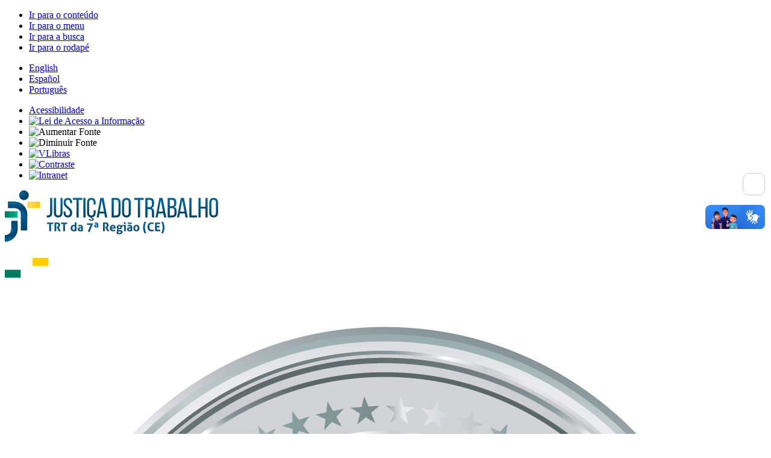

--- FILE ---
content_type: text/html; charset=utf-8
request_url: https://www.trt7.jus.br/index.php?option=com_content&view=article&id=3603:quadro-mensal-de-juizes-por-vara&catid=60&Itemid=950
body_size: 70770
content:
<!DOCTYPE html>
<html lang="pt-br" dir="ltr">

<head>
    
    <!-- Google tag (gtag.js) -->
    <script async src="https://www.googletagmanager.com/gtag/js?id=G-SXEZ3VXWP8"></script>
    <script>
        window.dataLayer = window.dataLayer || [];

        function gtag() {
            dataLayer.push(arguments);
        }
        gtag('js', new Date());

        gtag('config', 'G-SXEZ3VXWP8');
    </script>

    <!-- PSIU - Pesquisa de Satisfação e Interesse dos Usuários -->
    <!-- <script id="psiu-feedback"
        src="https://psiu.jt.jus.br/assets/js/psiu-feedback.js"
		data-produto="cc9b2c7a-e20c-440c-b220-770d9a310bb8"
        data-assets="https%3A%2F%2Fpsiu.jt.jus.br%2Fassets"
		data-api="https%3A%2F%2Fpsiu-backend.jt.jus.br%2Fapi">
    </script> -->

    <meta charset="utf-8">
	<meta name="author" content="Thiago Guilherme da Silva">
	<meta name="viewport" content="width=device-width, initial-scale=1.0">
	<meta name="generator" content="Joomla! - Open Source Content Management">
	<title>Quadro mensal de juízes por vara</title>
	<link href="/media/templates/site/jt_padrao/images/favicon.ico" rel="icon" type="image/x-icon">
	<link href="/favicon.ico" rel="icon" type="image/vnd.microsoft.icon">

    <link href="/media/templates/site/jt_padrao/css/template.min.css?5d177c4d0010a1d9edfa0918c6b7c5c5" rel="stylesheet" />
	<link href="/media/templates/site/jt_padrao/css/user.css?5d177c4d0010a1d9edfa0918c6b7c5c5" rel="stylesheet" />
	<link href="/media/templates/site/jt_padrao/css/jcarousel.basic.css?5d177c4d0010a1d9edfa0918c6b7c5c5" rel="stylesheet" />
	<link href="/media/templates/site/jt_padrao/css/font-awesome6/css/brands.min.css?5d177c4d0010a1d9edfa0918c6b7c5c5" rel="stylesheet" />
	<link href="/media/templates/site/jt_padrao/css/font-awesome6/css/solid.min.css?5d177c4d0010a1d9edfa0918c6b7c5c5" rel="stylesheet" />
	<link href="/media/templates/site/jt_padrao/css/font-awesome6/css/v5-font-face.min.css?5d177c4d0010a1d9edfa0918c6b7c5c5" rel="stylesheet" />
	<link href="/media/templates/site/jt_padrao/css/captionjs.css?5d177c4d0010a1d9edfa0918c6b7c5c5" rel="stylesheet" />
	<link href="/media/templates/site/jt_padrao/css/fancybox/jquery.fancybox.css?v=2.1.5" rel="stylesheet" />
	<link href="/media/templates/site/jt_padrao/css/fancybox/helpers/jquery.fancybox-buttons.css?v=1.0.5" rel="stylesheet" />
	<link href="/media/templates/site/jt_padrao/css/fancybox/helpers/jquery.fancybox-thumbs.css?v=1.0.7" rel="stylesheet" />
	<link href="/media/vendor/joomla-custom-elements/css/joomla-alert.min.css?0.2.0" rel="stylesheet" />
	<link href="/index.php?option=com_ajax&amp;plugin=arktypography&amp;format=json" rel="stylesheet" />
	<link href="https://www.trt7.jus.br/media/editors/arkeditor/css/squeezebox.css" rel="stylesheet" />
	<link href="https://www.trt7.jus.br/modules/mod_ebstickycookienotice/tmpl/assets/css/cookie.css?v=323756832" rel="stylesheet" />
	<link href="https://www.trt7.jus.br/modules/mod_ebstickycookienotice/tmpl/assets/css/responsive.css?v=2061784193" rel="stylesheet" />

    <script src="/media/vendor/jquery/js/jquery.min.js?3.7.1"></script>
	<script src="/media/legacy/js/jquery-noconflict.min.js?647005fc12b79b3ca2bb30c059899d5994e3e34d"></script>
	<script src="/media/templates/site/jt_padrao/js/respond.min.js?5d177c4d0010a1d9edfa0918c6b7c5c5"></script>
	<script src="/media/templates/site/jt_padrao/js/jquery-ui.js?5d177c4d0010a1d9edfa0918c6b7c5c5"></script>
	<script src="/media/templates/site/jt_padrao/js/jquery.mousewheel-3.0.6.pack.js?5d177c4d0010a1d9edfa0918c6b7c5c5"></script>
	<script src="/media/templates/site/jt_padrao/js/fancybox/jquery.fancybox.js?v=2.1.5"></script>
	<script src="/media/templates/site/jt_padrao/js/fancybox/helpers/jquery.fancybox-buttons.js?v=1.0.5"></script>
	<script src="/media/templates/site/jt_padrao/js/fancybox/helpers/jquery.fancybox-thumbs.js?v=1.0.7"></script>
	<script src="/media/templates/site/jt_padrao/js/fancybox/helpers/jquery.fancybox-media.js?v=1.0.6"></script>
	<script src="/media/templates/site/jt_padrao/js/jquery.jfontsize-1.0.min.js?5d177c4d0010a1d9edfa0918c6b7c5c5"></script>
	<script src="/media/templates/site/jt_padrao/js/jquery.blockUI.js?5d177c4d0010a1d9edfa0918c6b7c5c5"></script>
	<script src="/media/templates/site/jt_padrao/js/jquery.validate.min.js?5d177c4d0010a1d9edfa0918c6b7c5c5"></script>
	<script src="/media/templates/site/jt_padrao/js/additional-methods.min.js?5d177c4d0010a1d9edfa0918c6b7c5c5"></script>
	<script src="/media/templates/site/jt_padrao/js/localization/messages_pt_BR.min.js?5d177c4d0010a1d9edfa0918c6b7c5c5"></script>
	<script src="/media/templates/site/jt_padrao/js/localization/datepicker-pt-BR.js?5d177c4d0010a1d9edfa0918c6b7c5c5"></script>
	<script src="/media/templates/site/jt_padrao/js/modernizr.min.js?5d177c4d0010a1d9edfa0918c6b7c5c5"></script>
	<script src="/media/templates/site/jt_padrao/js/jquery.jcarousel.min.js?5d177c4d0010a1d9edfa0918c6b7c5c5"></script>
	<script src="/media/templates/site/jt_padrao/js/jquery.maskedinput.min.js?5d177c4d0010a1d9edfa0918c6b7c5c5"></script>
	<script src="/media/templates/site/jt_padrao/js/popover.js?5d177c4d0010a1d9edfa0918c6b7c5c5"></script>
	<script src="/media/templates/site/jt_padrao/js/jquery.autoheight.js?5d177c4d0010a1d9edfa0918c6b7c5c5"></script>
	<script src="/media/templates/site/jt_padrao/js/trtSlider.js?5d177c4d0010a1d9edfa0918c6b7c5c5"></script>
	<script src="/media/templates/site/jt_padrao/js/thumbs.js?5d177c4d0010a1d9edfa0918c6b7c5c5"></script>
	<script src="https://www.google.com/recaptcha/api.js?5d177c4d0010a1d9edfa0918c6b7c5c5"></script>
	<script type="application/json" class="joomla-script-options new">{"joomla.jtext":{"ERROR":"Erro","MESSAGE":"Mensagem","NOTICE":"Aviso","WARNING":"Aten\u00e7\u00e3o","JCLOSE":"Fechar","JOK":"OK","JOPEN":"Abrir"},"system.paths":{"root":"","rootFull":"https:\/\/www.trt7.jus.br\/","base":"","baseFull":"https:\/\/www.trt7.jus.br\/"},"csrf.token":"2b32c57ac447c121c687a68743eb75c4"}</script>
	<script src="/media/system/js/core.min.js?ee06c8994b37d13d4ad21c573bbffeeb9465c0e2"></script>
	<script src="/media/templates/site/jt_padrao/js/template.min.js?5d177c4d0010a1d9edfa0918c6b7c5c5" defer></script>
	<script src="/media/system/js/messages-es5.min.js?c29829fd2432533d05b15b771f86c6637708bd9d" nomodule defer></script>
	<script src="/media/system/js/messages.min.js?7f7aa28ac8e8d42145850e8b45b3bc82ff9a6411" type="module"></script>
	<script src="https://www.trt7.jus.br/media/editors/arkeditor/js/jquery.easing.min.js"></script>
	<script src="https://www.trt7.jus.br/media/editors/arkeditor/js/squeezebox.js"></script>
	<script src="https://www.trt7.jus.br/modules/mod_ebstickycookienotice/tmpl/assets/js/cookie_script.js?v=501316042"></script>
	<script type="application/ld+json">{"@context":"https:\/\/schema.org","@type":"BreadcrumbList","itemListElement":[{"@type":"ListItem","position":1,"item":{"@id":"https:\/\/www.trt7.jus.br\/index.php","name":"Início"}},{"@type":"ListItem","position":2,"item":{"@id":"https:\/\/www.trt7.jus.br\/index.php\/blog","name":"Site Institucional"}},{"@type":"ListItem","position":3,"item":{"@id":"https:\/\/www.trt7.jus.br\/index.php\/blog\/149-transparencias","name":"Transparência"}},{"@type":"ListItem","position":4,"item":{"@id":"https:\/\/www.trt7.jus.br\/index.php\/blog\/149-transparencias\/461-gestao-judiciaria","name":"Gestão Judiciária"}},{"@type":"ListItem","position":5,"item":{"name":"Quadro mensal de juízes por vara"}}]}</script>
	<script>

                 (() =>
				 {
					if(typeof jQuery == 'undefined')
						return;
                     jQuery(() =>
				     {
                          
						function resizeModel(event)
						{
							if(this.options.handler == 'iframe')
							{
								this.options.size = {x: Math.floor(document.documentElement.clientWidth*0.8), y: Math.floor(document.documentElement.clientHeight*0.7)};
								this.win.css({height: this.options.size.y,width: this.options.size.x});
								this.asset[0].height =  this.options.size.y;
								this.asset[0].width =  this.options.size.x;
								
							}
						};

						const resizeModalFn = resizeModel.bind(ARK.squeezeBox);
			
						ARK.squeezeBox.presets.onOpen = function()
						{
							if(Joomla.Modal)
								Joomla.Modal.setCurrent(this);
							
							this.win.addClass('shadow');
							
							if(this.options.handler == 'iframe')
							{		
								this.options.size = {x: Math.floor(document.documentElement.clientWidth*0.8), y: Math.floor(document.documentElement.clientHeight*0.7)};
								this.asset[0].height =  this.options.size.y;
								this.asset[0].width =  this.options.size.x;
								window.addEventListener('resize', resizeModalFn);
							} 
						};

						ARK.squeezeBox.presets.onClose = function()
						{
							if(Joomla.Modal)
								Joomla.Modal.setCurrent('');
							if(this.options.handler == 'iframe')
								window.removeEventListener('resize', resizeModalFn);
						};
                     }); 
                    })();</script>
	<script>(function()
				{
					if(typeof jQuery == 'undefined')
						return;
					
					jQuery(function($)
					{
						if($.fn.squeezeBox)
						{
							$( 'a.modal' ).squeezeBox({ parse: 'rel' });
				
							$( 'img.modal' ).each( function( i, el )
							{
								$(el).squeezeBox({
									handler: 'image',
									url: $( el ).attr( 'src' )
								});
							})
						}
						else if(typeof(SqueezeBox) !== 'undefined')
						{
							$( 'img.modal' ).each( function( i, el )
							{
								SqueezeBox.assign( el, 
								{
									handler: 'image',
									url: $( el ).attr( 'src' )
								});
							});
						}
						
						function jModalClose() 
						{
							if(typeof(SqueezeBox) == 'object')
								SqueezeBox.close();
							else
								ARK.squeezeBox.close();
						}
					
					});
				})();</script>


    <style>
        #google_translate_element {
            display: none;
        }

        .goog-te-banner-frame {
            display: none !important;
        }

        body {
            position: static !important;
            top: 0 !important;
        }
    </style>
</head>

<body class="site ">
    <script>
        var contraste = null;
        var zoom = null;
        var idioma = null;

        function load() {
            contraste = document.cookie.match(/contraste=1/);
            if (contraste) {
                document.body.classList.add('contraste');
            }

            zoom = document.cookie.match(/zoom=(\d+(\.\d+)?)/);
            if (zoom) {
                document.body.style.zoom = zoom[1];
            }

            idioma = document.cookie.match(/idioma=(\w+)/);
        }

        load();
        jQuery(load);
    </script>
    <script type="text/javascript">
        (function($) {
            $().ready(function() {
                $('body,  p, li, ul, em, a, h1, h2, h3, span, button, input').jfontsize({
                    btnMinusClasseId: '#botao-diminuir-fonte',
                    btnDefaultClasseId: '#jfontsize-default',
                    btnPlusClasseId: '#botao-aumentar-fonte',
                    btnMinusMaxHits: 6,
                    btnPlusMaxHits: 6,
                    sizeChange: 1
                });
            });
        })(jQuery)
    </script>
    <div id="google_translate_element"></div>
    <div class="pagina">
        <header>
            <!-- Cabeçalho -->
            <section class="cabecalho">
                <div class="cabecalho-inner">
                    <div class="cabecalho-menu">
                        <div class="cabecalho-menu-button icon-menu"></div>
                    </div>
                    <div class="cabecalho-busca">
                        <div class="cabecalho-busca-button icon-search"></div>
                    </div>
                  	<!-- HTML LEITOR TRT23 -->
                    <div id="tts-controls">                    
                        <button type="button" id="tts-speak" accesskey="l" class="btn btn-default" title="Ler conteúdo em voz alta. Você pode usar a teclas de atalho ALT+L para iniciar a leitura." style="display: inline-block; position: fixed; right: 10px; bottom: 55%; z-index: 1; color:#014b98; border-radius: 10px; height: 37px; width: 37px; background-color: white; border: 1px solid #ccc; padding: 0px; ">
                            <span class="icon-volume-up" aria-hidden="true"></span>
                        </button>
                        <button type="button" id="tts-stop-speak" accesskey="p" class="btn btn-default" title="Parar leitura do conteúdo Você pode usar a teclas de atalho ALT+P para interromper a leitura."  style="display: none; position: fixed; right: 10px; bottom: 55%; z-index: 1; color:#014b98; border-radius: 10px; height: 37px; width: 37px; background-color: white; border: 1px solid #ccc; padding: 0px; ">
                            <span class="icon-volume-xmark" aria-hidden="true"></span>
                        </button>
                    </div>    
                    <div id="tts-content" style="display:none;">
                    </div>
                  	 <!-- FIM HTML LEITOR TRT23 -->
                    <div class="cabecalho-links">
                        <ul>
                            <li><a href="#ir-para-conteudo" accesskey="1">Ir para o conteúdo</a></li>
                            <li><a href="#ir-para-menu" accesskey="2">Ir para o menu</a></li>
                            <li><a href="#ir-para-busca" accesskey="3">Ir para a busca</a></li>
                            <li><a href="#ir-para-rodape" accesskey="4">Ir para o rodapé</a></li>
                        </ul>
                    </div>

                    <div class="cabecalho-idiomas">
                        <ul>
                            <li><a href="javascript:trocarIdioma('en');">English</a></li>
                            <li><a href="javascript:trocarIdioma('es');">Español</a></li>
                            <li><a href="javascript:trocarIdioma('pt');">Português</a></li>
                        </ul>
                    </div>
                    <div class="cabecalho-botoes">
                        <ul>
                            <li><a href="/index.php/transparencia-portal/sustentabilidade-e-acessibilidade/acesso-ao-conteudo-para-pessoas-com-deficiencia-acessibilidade">Acessibilidade</a></li>
                            <li><a href="/index.php/ouvidoria-portal/servico-de-informacao-ao-cidadao-sic"><img src="/media/templates/site/jt_padrao/images/cabecalho-lei-acesso-informacao.png?2" alt="Lei de Acesso a Informação" /></a></li>
                            <li><a id="botao-aumentar-fonte" class="botao-aumentar-fonte"><img src="/media/templates/site/jt_padrao/images/cabecalho-aumentar-fonte.png?2" alt="Aumentar Fonte" /></a></li>
                            <li><a id="botao-diminuir-fonte" class="botao-diminuir-fonte"><img src="/media/templates/site/jt_padrao/images/cabecalho-diminuir-fonte.png?2" alt="Diminuir Fonte" /></a></li>
                            <li><a href="/index.php/transparencia-portal/sustentabilidade-e-acessibilidade/acesso-ao-conteudo-para-pessoas-com-deficiencia-acessibilidade"><img src="/media/templates/site/jt_padrao/images/cabecalho-vlibras.png?2" alt="VLibras" /></a></li>
                            <li><a class="botao-contraste" href="#"><img src="/media/templates/site/jt_padrao/images/cabecalho-contraste.png?2" alt="Contraste" /></a></li>
                                                                                  		<li class="link-intranet"><a href="https://extranet.trt7.jus.br" target="_blank">
               						<img src="/media/templates/site/jt_padrao/images/cabecalho-intranet.png?2" alt="Intranet" />
                                </a></li>
            				 
                          <!--<li class="link-intranet"><a href="https://www.trt7.jus.br/index.php?option=com_users&view=login&Itemid=2119" target="">Login</a></li>-->
                        </ul>
                    </div>
                </div>
            </section>
            <!-- Bloco Identidade -->
            <section id="ir-para-busca" class="bloco-identidade">
                

<div class=""  >
	<div class="bloco-identidade-logo"><a href="https://www.trt7.jus.br/"><img alt="logotipo da Justiça do Trabalho" src="/images/images_template/logo.png" style="float: none;" /></a></div>

<div class="bloco-identidade-logo-responsivo"><a href="https://www.trt7.jus.br/"><img alt="logotipo responsivo da Justiça do Trabalho" src="/images/images_template/logo-white.png" style="float: none;" /></a></div>
</div>

                

<div class="selos"  >
	<ul>
	<li><img alt="Selo Prata CNJ Ano 2023" src="/images/2024/12_dezembro_2024/18_ENPJ_selos_2024_Prata.png" style="float: none;" /></li>
	<li><a href="/index.php/selo-pje" target="_self"><img alt="Selo 100% PJe" src="/images/images_template/selo_pje.png" style="float: none;" /></a></li>
</ul>
</div>

                

<div class="bloco-identidade-redes-sociais"  >
	<ul>
	<li><a href="https://www.instagram.com/trtceara/" rel="noopener" target="_blank"><img alt="Instagram" src="/images/images_template/rodape-instagram.png" style="float: none;" /></a></li>
	<li><a href="https://soundcloud.com/trtceara" rel="noopener" target="_blank"><img alt="SoundCloud" src="/images/images_template/bloco-identidade-soundcloud.png" style="float: none;" /></a></li>
	<li><a href="https://www.youtube.com/trtceara" rel="noopener" target="_blank"><img alt="Youtube" src="/images/images_template/bloco-identidade-youtube.png" style="float: none;" /></a></li>
	<li><a href="https://www.facebook.com/trtceara" rel="noopener" target="_blank"><img alt="Facebook" src="/images/images_template/rodape-facebook.png" style="float: none;" /></a></li>
	<li><a href="http://www.twitter.com/trtceara" rel="noopener" target="_blank"><img alt="Twitter" src="/images/images_template/rodape-twitter.png" style="float: none;" /></a></li>
</ul>
</div>

                
<!--****************************** COOKIES HTML CODE START HERE ******************************-->
<div class="notice_div_ribbin ebsticky_bottom" id="eu_cookies">
	<div class="inner1 ">

		<div class="inner3 eb_contentwrap">
						<div class="eb_textinfo">
				<div class="heading_title">Política de Cookies</div>				<p>O Tribunal Regional do Trabalho da 7ª Região (TRT7) utiliza cookies, armazenados apenas em caráter temporário, a fim de obter estatísticas para aprimorar a experiência do usuário. A navegação no portal implica concordância com esse procedimento, em linha com a Política de Privacidade e Proteção de Dados Pessoais do TRT7.</p>			</div>
		</div>
		<div class="button_message eb_privacypolicy"> 
							<a target="_blank" href="https://www.trt7.jus.br/index.php?option=com_content&view=article&id=4497&catid=238&Itemid=2364" class="button_cookie eb_papbtn" aria-label="Cookie Policy">Política de Privacidade e Proteção de Dados Pessoais do TRT7</a>
						<a class="button_cookie" href="javascript:void(0);" onclick="calltohide()" id="hideme">Aceitar</a>
		</div>

	</div>
</div>
<!--****************************** COOKIES HTML CODE END HERE ******************************-->

<!--****************************** COOKIES JAVSCRIPT CODE START HERE -- FOR ACCEPT ******************************-->
<script type="text/javascript">
	check_cookie(getBaseURL());
</script>
<!--****************************** COOKIES JAVSCRIPT CODE END HERE ******************************-->

<!--****************************** COOKIES CSS START HERE ******************************-->
<style>
.notice_div_simplebar,.notice_div_ribbin{background:#1e5695!important; z-index: 99999!important; }
.inner3 .heading_title{color:#ffffff!important; font-size: 18px;}
.inner3 p{color:#ffffff!important; font-size: 14px;}
.button_cookie{background: #1D467A!important; color:#ffffff!important;}
.eb_papbtn{background: #1D467A!important; color:#ffffff!important;}
.eb_contentimagewrap .eb_contentwrap .eb_imagewrap{float:left; width:80px; padding-right:15px;}
.eb_contentimagewrap .eb_contentwrap .eb_textinfo{float:left; width:calc(100% - 80px);}
</style>
<!--****************************** COOKIES CSS END HERE ******************************-->
            </section>
            
<section id="ir-para-menu" class="menu-navegacao">
	<div class="menu-navegacao-inner">
		<ul>
			
<li class="">
	<span class="menu-navegacao-top-element">Institucional</span>
<div class="menu-navegacao-popup1">
	<ul>
<li class="submenu">
	<span class="menu-navegacao-element">Justiça do Trabalho do Ceará</span>
<div class="menu-navegacao-popup2">
	<ul>
<li class="">
	<a class="menu-navegacao-element" href="/index.php/institucional/justica-do-trabalho-do-ceara/quem-somos">Quem Somos</a>
</li>
<li class="">
	<a class="menu-navegacao-element" href="/index.php/institucional/justica-do-trabalho-do-ceara/competencias-e-responsabilidades">Competências e responsabilidades</a>
</li>
<li class="">
	<a class="menu-navegacao-element" href="/index.php/institucional/justica-do-trabalho-do-ceara/finalidades-e-objetivos-institucionais">Finalidades e Objetivos Institucionais</a>
</li>
<li class="">
	<a class="menu-navegacao-element" href="/index.php/institucional/justica-do-trabalho-do-ceara/mapa-jurisdicional">Mapa Jurisdicional</a>
</li>
<li class="">
	<a class="menu-navegacao-element" href="/index.php/institucional/justica-do-trabalho-do-ceara/ordem-alencarina">Comendas</a>
</li>
</li>
	</ul>
</div>
<li class="submenu">
	<span class="menu-navegacao-element">Composição</span>
<div class="menu-navegacao-popup2">
	<ul>
<li class="">
	<a class="menu-navegacao-element" href="/index.php/institucional/composicao/presidencia">Presidência</a>
</li>
<li class="">
	<a class="menu-navegacao-element" href="/index.php/institucional/composicao/vice-presidencia">Vice-Presidência</a>
</li>
<li class="">
	<a class="menu-navegacao-element" href="/index.php/institucional/composicao/corregedoria">Corregedoria</a>
</li>
<li class="">
	<a class="menu-navegacao-element" href="/index.php/institucional/composicao/ouvidoria">Ouvidoria</a>
</li>
<li class="">
	<a class="menu-navegacao-element" href="/index.php/institucional/composicao/tribunal-pleno-turmas-e-secoes-especializadas">Tribunal Pleno, Turmas e Seções Especializadas</a>
</li>
<li class="">
	<a class="menu-navegacao-element" href="/index.php/institucional/composicao/escola-judicial">Escola Judicial</a>
</li>
<li class="">
	<a class="menu-navegacao-element" href="/index.php/contato/balcao-virtual-e-audiencias-telepresenciais#capital">Varas da capital (Fórum Autran Nunes)</a>
</li>
<li class="">
	<a class="menu-navegacao-element" href="/index.php/contato/balcao-virtual-e-audiencias-telepresenciais#interior">Varas do interior e região metropolitana</a>
</li>
<li class="">
	<a class="menu-navegacao-element" href="/index.php/institucional/composicao/juizes-substitutos">Juízes Substitutos</a>
</li>
<li class="">
	<a class="menu-navegacao-element" href="/index.php/institucional/composicao/cejusc-centro-de-conciliacoes">Cejusc (Centro de Conciliações)</a>
</li>
<li class="">
	<a class="menu-navegacao-element" href="https://www.trt7.jus.br/organogramainstitucional/" target="_blank">Organograma - Estrutura Organizacional</a>
</li>
<li class="">
	<a class="menu-navegacao-element" href="/index.php/institucional/composicao/pontos-de-inclusao-digital">Pontos de Inclusão Digital</a>
</li>
</li>
	</ul>
</div>
<li class="submenu">
	<span class="menu-navegacao-element">Portais do TRT7</span>
<div class="menu-navegacao-popup2">
	<ul>
<li class="">
	<a class="menu-navegacao-element" href="https://servicos.trt7.jus.br/categoria_servico/150903c3-dd1d-4fd2-85bf-d6677aac8771" target="_blank">Todos os portais</a>
</li>
<li class="">
	<a class="menu-navegacao-element" href="https://www.trt7.jus.br/index.php?option=com_content&amp;view=article&amp;id=14361&amp;Itemid=2085">Canal Mulher TRT7</a>
</li>
<li class="">
	<a class="menu-navegacao-element" href="/index.php/institucional/unidades-administrativas/cptec-peritos-tradutores-e-interpretes">CPTEC - Peritos, tradutores e Intérpretes</a>
</li>
<li class="">
	<a class="menu-navegacao-element" href="http://www.trt7.jus.br/escolajudicial" target="_blank">Escola Judicial</a>
</li>
<li class="">
	<a class="menu-navegacao-element" href="http://www.trt7.jus.br/pe" target="_blank">Governança e Gestão Estratégica</a>
</li>
<li class="">
	<a class="menu-navegacao-element" href="/index.php/juizo-100-digital">Juízo 100% Digital</a>
</li>
<li class="">
	<a class="menu-navegacao-element" href="http://www.trt7.jus.br/inova7/" target="_blank">Inova7 - Laboratório de Inovação</a>
</li>
<li class="">
	<a class="menu-navegacao-element" href="https://memo.trt7.siabi.online/" target="_blank">Memorial (Nossa História)</a>
</li>
<li class="">
	<a class="menu-navegacao-element" href="/index.php/precatorios-e-rpvs">Precatórios e RPVs</a>
</li>
<li class="">
	<a class="menu-navegacao-element" href="https://www.trt7.jus.br/pje" target="_blank">Processo Judicial Eletrônico - PJe</a>
</li>
<li class="">
	<a class="menu-navegacao-element" href="https://www.trt7.jus.br/index.php?option=com_content&amp;view=featured&amp;Itemid=1640" target="_blank">Secretaria de Saúde</a>
</li>
<li class="">
	<a class="menu-navegacao-element" href="https://www.trt7.jus.br/tic" target="_blank">Tecnologia da Informação e Comunicação</a>
</li>
</li>
	</ul>
</div>
<li class="submenu">
	<span class="menu-navegacao-element">Programas Regionais</span>
<div class="menu-navegacao-popup2">
	<ul>
<li class="">
	<a class="menu-navegacao-element" href="http://www.trt7.jus.br/trabalhoinfantil" target="_blank">Combate ao Trabalho Infantil e Estímulo à Aprendizagem</a>
</li>
<li class="">
	<a class="menu-navegacao-element" href="https://www.trt7.jus.br/index.php?option=com_content&amp;view=featured&amp;Itemid=1699" target="_blank">Enfrentamento ao Trabalho Escravo</a>
</li>
<li class="">
	<a class="menu-navegacao-element" href="/index.php/institucional/programa-fada-madrinha" target="_blank">Fada Madrinha</a>
</li>
<li class="">
	<a class="menu-navegacao-element" href="/index.php/institucional/programas-regionais/ecosetima">Gestão Socioambiental - Ecosétima</a>
</li>
<li class="">
	<a class="menu-navegacao-element" href="https://www.trt7.jus.br/index.php?option=com_content&amp;view=featured&amp;Itemid=1509" target="_blank">Justiça com Arte</a>
</li>
<li class="">
	<a class="menu-navegacao-element" href="http://www.trt7.jus.br/trabalhoseguro" target="_blank">Trabalho Seguro</a>
</li>
<li class="">
	<a class="menu-navegacao-element" href="https://www.trt7.jus.br/index.php?option=com_content&amp;view=featured&amp;Itemid=2046">Programa de Equidade</a>
</li>
</li>
	</ul>
</div>
<li class="submenu">
	<span class="menu-navegacao-element">Governança</span>
<div class="menu-navegacao-popup2">
	<ul>
<li class="">
	<a class="menu-navegacao-element" href="http://www.trt7.jus.br/pe" target="_blank">Governança e Gestão Estratégica</a>
</li>
<li class="">
	<a class="menu-navegacao-element" href="/index.php/institucional/governanca/governanca-de-pessoas">Governança de Pessoas</a>
</li>
<li class="">
	<a class="menu-navegacao-element" href="/index.php/institucional/governanca/governanca-das-contratacoes-obras-e-sustentabilidade">Governança das Contratações, Obras e Sustentabilidade</a>
</li>
<li class="">
	<a class="menu-navegacao-element" href="https://www.trt7.jus.br/index.php?option=com_content&amp;view=article&amp;id=13861&amp;Itemid=1320" target="_blank">Governança de Tecnologia da Informação</a>
</li>
</li>
	</ul>
</div>
<li class="">
	<a class="menu-navegacao-element" href="/index.php/institucional/colegiados-tematicos">Colegiados Temáticos</a>
</li>
<li class="">
	<a class="menu-navegacao-element" href="/index.php/institucional/repositorio-de-mulheres-juristas">Repositório de Mulheres Juristas</a>
</li>
<li class="">
	<a class="menu-navegacao-element" href="https://www.trt7.jus.br/index.php?option=com_content&amp;view=article&amp;id=14004&amp;Itemid=2020">Cooperação Judiciária</a>
</li>
<li class="">
	<a class="menu-navegacao-element" href="/index.php/institucional/visita-guiada">Visita Guiada</a>
</li>
</li>
	</ul>
</div>
<li class="">
	<span class="menu-navegacao-top-element">Serviços</span>
<div class="menu-navegacao-popup1">
	<ul>
<li class="">
	<a class="menu-navegacao-element" href="https://servicos.trt7.jus.br/" target="_blank">Portal de Serviços do TRT-CE</a>
</li>
<li class="">
	<a class="menu-navegacao-element" href="https://servicos.trt7.jus.br/carta_servicos" target="_blank">Carta de Serviços ao Cidadão</a>
</li>
<li class="">
	<a class="menu-navegacao-element" href="https://www.trt7.jus.br/pje" target="_blank">Processos Judiciais eletrônicos - PJe</a>
</li>
<li class="">
	<a class="menu-navegacao-element" href="https://servicos.trt7.jus.br/categoria_servico/00eb3d13-b72f-4c8c-bcc6-0dd1b65996e5" target="_blank">Precatórios e RPVs</a>
</li>
<li class="">
	<a class="menu-navegacao-element" href="/index.php/servicos/plantao-judiciario">Plantão Judiciário</a>
</li>
<li class="">
	<a class="menu-navegacao-element" href="https://servicos.trt7.jus.br/categoria_servico/568621b2-41b1-49b3-881c-471b7aceef16" target="_blank">Guias e certidões</a>
</li>
<li class="">
	<a class="menu-navegacao-element" href="https://servicos.trt7.jus.br/categoria_servico/b103ea6e-a1fe-42b4-946a-ba7adffbef3d" target="_blank">Leilões judiciais</a>
</li>
<li class="">
	<a class="menu-navegacao-element" href="https://servicos.trt7.jus.br/categoria_servico/4c2292a1-affa-48ab-9eed-bf071c2e8b3f" target="_blank">Bibliotecas, revistas e cartilhas</a>
</li>
<li class="">
	<a class="menu-navegacao-element" href="https://servicos.trt7.jus.br/categoria_servico/25c5dd36-42ab-4a45-9667-c82a0b38cdd1" target="_blank">Agendas e calendários</a>
</li>
<li class="">
	<a class="menu-navegacao-element" href="https://extranet.trt7.jus.br/index.php" target="_blank">Extranet</a>
</li>
<li class="">
	<a class="menu-navegacao-element" href="http://webmail.trt7.jus.br" target="_blank">Webmail</a>
</li>
</li>
	</ul>
</div>
<li class="">
	<span class="menu-navegacao-top-element">Notícias</span>
<div class="menu-navegacao-popup1">
	<ul>
<li class="">
	<a class="menu-navegacao-element" href="/index.php/noticias/todas-as-noticias">Todas as Notícias</a>
</li>
<li class="submenu">
	<span class="menu-navegacao-element">Banco de Imagens</span>
<div class="menu-navegacao-popup2">
	<ul>
<li class="">
	<a class="menu-navegacao-element" href="/index.php/noticias/banco-de-imagens/fotos-de-eventos">Fotos de eventos</a>
</li>
<li class="">
	<a class="menu-navegacao-element" href="https://photos.app.goo.gl/n6DAbPsoujQtNgiy8" target="_blank">Fotos de Prédios do TRT-7 e Varas do Trabalho</a>
</li>
</li>
	</ul>
</div>
<li class="submenu">
	<span class="menu-navegacao-element">Programas de TV</span>
<div class="menu-navegacao-popup2">
	<ul>
<li class="">
	<a class="menu-navegacao-element" href="/index.php/noticias/programas-de-tv/programa-justica-do-trabalho">Programa Justiça do Trabalho</a>
</li>
<li class="">
	<a class="menu-navegacao-element" href="/index.php/noticias/programas-de-tv/programa-minuto-do-trabalho">Programa Minuto do Trabalho</a>
</li>
</li>
	</ul>
</div>
<li class="submenu">
	<span class="menu-navegacao-element">Publicações Especiais</span>
<div class="menu-navegacao-popup2">
	<ul>
<li class="">
	<a class="menu-navegacao-element" href="https://www.anamatra.org.br/images/LGBTQIA/CARTILHAS/Cartilha_Comiss%C3%A3o_LGBTQIAPN.pdf" target="_blank">Cartilha de Direitos da Comunidade LGBTQIAPN+</a>
</li>
<li class="">
	<a class="menu-navegacao-element" href="https://www.trt7.jus.br/files/cartilha_trans_final.pdf" target="_blank">Cartilha Garantia do uso do nome social às pessoas trans</a>
</li>
<li class="">
	<a class="menu-navegacao-element" href="https://www.trt7.jus.br/files/docs/setembro_amarelo_cartilha.pdf" target="_blank">Cartilha de Prevenção ao Suicídio</a>
</li>
<li class="">
	<a class="menu-navegacao-element" href="https://www.trt7.jus.br/files/publicacoes_e_midia/[148x21]-Guiadaconciliaotrabalhista-13052024.pdf" target="_blank">Guia da Conciliação Trabalhista</a>
</li>
<li class="">
	<a class="menu-navegacao-element" href="https://www.trt7.jus.br/files/publicacoes_e_midia/Guia_Lideranca_responsavel.pdf" target="_blank">Guia Liderança responsável</a>
</li>
<li class="">
	<a class="menu-navegacao-element" href="https://www.trt7.jus.br/files/publicacoes_e_midia/GuiaPraticoporUmAmbientedeTrabalhoMaisPositivo.pdf" target="_blank">Guia Prático por Um Ambiente de Trabalho Mais Positivo</a>
</li>
<li class="">
	<a class="menu-navegacao-element" href="https://www.csjt.jus.br/documents/955023/0/manual_de_redacao_da_jt+V2.pdf/63ec64f1-b78f-d5f0-b83c-64e2b16171bc?t=1646672219232" target="_blank">Manual de Redação Jornalística da JT</a>
</li>
<li class="">
	<a class="menu-navegacao-element" href="https://www.cnj.jus.br/wp-content/uploads/2021/10/protocolo-para-julgamento-com-perspectiva-de-genero-cnj-24-03-2022.pdf" target="_blank">Protocolo Para Julgamento com Perspectiva de Gênero</a>
</li>
<li class="">
	<a class="menu-navegacao-element" href="https://www.cnj.jus.br/programas-e-acoes/direitos-humanos/pacto-nacional-do-judiciario-pela-equidade-racial/publicacoes/" target="_blank">Protocolo para Julgamento com Perspectiva Racial</a>
</li>
<li class="">
	<a class="menu-navegacao-element" href="/index.php/noticias/publicacoes-especiais/revistas-de-gestao">Revistas de Gestão</a>
</li>
</li>
	</ul>
</div>
<li class="submenu">
	<span class="menu-navegacao-element">Redes Sociais</span>
<div class="menu-navegacao-popup2">
	<ul>
<li class="">
	<a class="menu-navegacao-element" href="http://www.facebook.com/pages/Tribunal-Regional-do-Trabalho-da-7%C2%AA-Regi%C3%A3o/148692398514459" target="_blank">Facebook TRT7</a>
</li>
<li class="">
	<a class="menu-navegacao-element" href="https://www.instagram.com/trtceara/" target="_blank">Instagram TRT7</a>
</li>
<li class="">
	<a class="menu-navegacao-element" href="https://twitter.com/trtceara" target="_blank">X (ex-Twitter) TRT7</a>
</li>
<li class="">
	<a class="menu-navegacao-element" href="http://www.youtube.com/trtceara" target="_blank">Youtube TRT7</a>
</li>
</li>
	</ul>
</div>
<li class="">
	<a class="menu-navegacao-element" href="/index.php/noticias/feeds-de-noticias-rss">Feeds de notícias (RSS)</a>
</li>
</li>
	</ul>
</div>
<li class="">
	<span class="menu-navegacao-top-element">Jurisprudência</span>
<div class="menu-navegacao-popup1">
	<ul>
<li class="">
	<a class="menu-navegacao-element" href="https://jurisprudencia.jt.jus.br/" target="_blank">Pesquisa de Jurisprudência - Justiça do Trabalho - Falcão</a>
</li>
<li class="">
	<a class="menu-navegacao-element" href="https://pje.trt7.jus.br/jurisprudencia/" target="_blank">Pesquisa de Jurisprudência - TRT7 - Processos Eletrônicos</a>
</li>
<li class="">
	<a class="menu-navegacao-element" href="https://bibliotecadigital.trt7.jus.br/xmlui/handle/bdtrt7/7" target="_blank">Pesquisa de Jurisprudência - TRT7 - Processos Físicos</a>
</li>
<li class="submenu">
	<a class="menu-navegacao-element" href="/index.php/jurisprudencia/jurisprudencia-consolidada-trt7">Jurisprudência Consolidada - TRT7</a>
<div class="menu-navegacao-popup2">
	<ul>
<li class="">
	<a class="menu-navegacao-element" href="/index.php/jurisprudencia/jurisprudencia-consolidada-trt7/enunciados">Enunciados</a>
</li>
<li class="">
	<a class="menu-navegacao-element" href="/index.php/jurisprudencia/jurisprudencia-consolidada-trt7/sumulas-do-trt7">Súmulas do TRT7</a>
</li>
<li class="">
	<a class="menu-navegacao-element" href="/index.php/jurisprudencia/jurisprudencia-consolidada-trt7/teses-firmadas-em-iac">Teses Firmadas em IAC</a>
</li>
<li class="">
	<a class="menu-navegacao-element" href="/index.php/jurisprudencia/jurisprudencia-consolidada-trt7/teses-firmadas-em-irdr">Teses Firmadas em IRDR</a>
</li>
<li class="">
	<a class="menu-navegacao-element" href="/index.php/jurisprudencia/jurisprudencia-consolidada-trt7/teses-juridicas-prevalecentes">Teses Jurídicas Prevalecentes</a>
</li>
</li>
	</ul>
</div>
<li class="submenu">
	<span class="menu-navegacao-element">Centro Regional de Inteligência - CRI</span>
<div class="menu-navegacao-popup2">
	<ul>
<li class="">
	<a class="menu-navegacao-element" href="/index.php/jurisprudencia/centro-de-inteligencia-ci/atas-das-reunioes">Atas das Reuniões</a>
</li>
<li class="">
	<a class="menu-navegacao-element" href="/index.php/jurisprudencia/centro-de-inteligencia-ci/atos-normativos">Atos Normativos</a>
</li>
<li class="">
	<a class="menu-navegacao-element" href="/index.php/jurisprudencia/centro-de-inteligencia-ci/composicao-do-grupo-decisorio">Composição do Grupo Decisório</a>
</li>
<li class="">
	<a class="menu-navegacao-element" href="/index.php/jurisprudencia/centro-de-inteligencia-ci/composicao-do-grupo-operacional">Composição do Grupo Operacional</a>
</li>
<li class="">
	<a class="menu-navegacao-element" href="/index.php/jurisprudencia/centro-de-inteligencia-ci/notas-tecnicas-da-comissao-de-inteligencia">Notas Técnicas da Comissão Regional de Inteligência</a>
</li>
</li>
	</ul>
</div>
<li class="submenu">
	<span class="menu-navegacao-element">Núcleo de Gerenciamento de Precedentes e de Ações Coletivas</span>
<div class="menu-navegacao-popup2">
	<ul>
<li class="">
	<a class="menu-navegacao-element" href="/index.php/jurisprudencia/nucleo-de-gerenciamento-de-precedentes-e-acoes-coletivas/nugepnac">NUGEPNAC</a>
</li>
<li class="">
	<a class="menu-navegacao-element" href="/index.php/jurisprudencia/nucleo-de-gerenciamento-de-precedentes-e-acoes-coletivas/comissao-gestora-do-nugepnac-do-trt7">Comissão Gestora do NUGEPNAC do TRT7</a>
</li>
<li class="">
	<a class="menu-navegacao-element" href="/index.php/jurisprudencia/nucleo-de-gerenciamento-de-precedentes-e-acoes-coletivas/integrantes-do-nugepnac-do-trt7">Integrantes do NUGEPNAC do TRT7</a>
</li>
<li class="">
	<a class="menu-navegacao-element" href="/index.php/jurisprudencia/nucleo-de-gerenciamento-de-precedentes-e-acoes-coletivas/nucleo-de-gerenciamento-de-precedentes">Núcleo de Gerenciamento de Precedentes</a>
</li>
<li class="">
	<a class="menu-navegacao-element" href="/index.php/jurisprudencia/nucleo-de-gerenciamento-de-precedentes-e-acoes-coletivas/nucleo-de-acoes-coletivas">Núcleo de Ações Coletivas</a>
</li>
</li>
	</ul>
</div>
<li class="submenu">
	<span class="menu-navegacao-element">Publicações</span>
<div class="menu-navegacao-popup2">
	<ul>
<li class="">
	<a class="menu-navegacao-element" href="/index.php/jurisprudencia/publicacoes/boletim-de-jurisprudencia">Boletim de Jurisprudência</a>
</li>
<li class="">
	<a class="menu-navegacao-element" href="https://revistas.trt7.jus.br" target="_blank">Revista do Tribunal</a>
</li>
</li>
	</ul>
</div>
<li class="">
	<a class="menu-navegacao-element" href="https://pangea.trt4.jus.br/orgao/trt/7" target="_blank">Pangea+ Precedentes Qualificados</a>
</li>
</li>
	</ul>
</div>
<li class="">
	<span class="menu-navegacao-top-element">Transparência</span>
<div class="menu-navegacao-popup1">
	<ul>
<li class="">
	<a class="menu-navegacao-element" href="/index.php/transparencia-portal">Portal da Transparência do TRT7</a>
</li>
<li class="">
	<a class="menu-navegacao-element" href="/index.php/transparencia-portal/agenda-dos-magistrados">Agenda dos Magistrados</a>
</li>
<li class="">
	<a class="menu-navegacao-element" href="/index.php/transparencia-portal/videos-das-sessoes-dos-colegiados">Audiências e Sessões</a>
</li>
<li class="">
	<a class="menu-navegacao-element" href="/index.php/transparencia-portal/auditoria-e-prestao-de-contas">Auditoria e Prestação de Contas</a>
</li>
<li class="">
	<a class="menu-navegacao-element" href="/index.php/transparencia-portal/gestao">Gestão</a>
</li>
<li class="">
	<a class="menu-navegacao-element" href="/index.php/transparencia-portal/gestao-de-pessoas">Gestão de Pessoas</a>
</li>
<li class="">
	<a class="menu-navegacao-element" href="/index.php/transparencia-portal/gestao-orcamentaria">Gestão Orçamentária</a>
</li>
<li class="">
	<a class="menu-navegacao-element" href="/index.php/transparencia-portal/licitacoes-contratos-e-instrumentos-de-cooperacao">Licitações, Contratos e Instrumentos de Cooperação</a>
</li>
<li class="">
	<a class="menu-navegacao-element" href="/index.php/transparencia-portal/ouvidoria-transparencia">Ouvidoria</a>
</li>
<li class="">
	<a class="menu-navegacao-element" href="/index.php/transparencia-portal/servico-de-informacoes-ao-cidadao">Serviço de Informações ao Cidadão</a>
</li>
<li class="">
	<a class="menu-navegacao-element" href="/index.php/transparencia-portal/sustentabilidade-e-acessibilidade">Sustentabilidade e Acessibilidade</a>
</li>
<li class="">
	<a class="menu-navegacao-element" href="/index.php/transparencia-portal/tecnologia-da-informacao-e-comunicacao">Tecnologia da Informação e Comunicação</a>
</li>
</li>
	</ul>
</div>
<li class="">
	<a class="menu-navegacao-top-element" href="/index.php/legislacao">Legislação</a>
<div class="menu-navegacao-popup1">
	<ul>
<li class="submenu">
	<span class="menu-navegacao-element">Atos Normativos</span>
<div class="menu-navegacao-popup2">
	<ul>
<li class="">
	<a class="menu-navegacao-element" href="/index.php/legislacao/atos-normativos/resolucoes?showall=1">Resoluções</a>
</li>
<li class="">
	<a class="menu-navegacao-element" href="/index.php/legislacao/atos-normativos/atos">Atos</a>
</li>
<li class="">
	<a class="menu-navegacao-element" href="/index.php/legislacao/atos-normativos/portarias">Portarias</a>
</li>
<li class="">
	<a class="menu-navegacao-element" href="/index.php/legislacao/atos-normativos/editais">Editais</a>
</li>
<li class="">
	<a class="menu-navegacao-element" href="/index.php/legislacao/atos-normativos/comunicados">Comunicados</a>
</li>
<li class="">
	<a class="menu-navegacao-element" href="https://www.trt7.jus.br/index.php?option=com_content&amp;view=article&amp;id=2294&amp;&amp;showall=1&amp;Itemid=981">Designação de Fiscais</a>
</li>
<li class="">
	<a class="menu-navegacao-element" href="https://www.trt7.jus.br/index.php?option=com_content&amp;view=article&amp;id=3575&amp;showall=1&amp;Itemid=983">Emendas Regimentais</a>
</li>
<li class="">
	<a class="menu-navegacao-element" href="https://www.trt7.jus.br/index.php?option=com_content&amp;view=article&amp;id=4008&amp;&amp;showall=1&amp;Itemid=980">Normativos de designação de Comissões e Comitês</a>
</li>
<li class="">
	<a class="menu-navegacao-element" href="/index.php/legislacao/atos-normativos/provimentos">Provimentos</a>
</li>
<li class="">
	<a class="menu-navegacao-element" href="/index.php/legislacao/atos-normativos/recomendacoes">Recomendações</a>
</li>
</li>
	</ul>
</div>
<li class="submenu">
	<span class="menu-navegacao-element">Códigos e Normas</span>
<div class="menu-navegacao-popup2">
	<ul>
<li class="">
	<a class="menu-navegacao-element" href="/index.php/legislacao/codigos-e-normas/regimento-interno">Regimento Interno</a>
</li>
<li class="">
	<a class="menu-navegacao-element" href="/index.php/legislacao/codigos-e-normas/regulamento-geral">Regulamento Geral</a>
</li>
<li class="">
	<a class="menu-navegacao-element" href="/index.php/legislacao/codigos-e-normas/regulamento-do-processo-administrativo-disciplinar">Regulamento do Processo Administrativo Disciplinar</a>
</li>
<li class="">
	<a class="menu-navegacao-element" href="/index.php/legislacao/codigos-e-normas/estatuto-de-etica-do-servidor">Estatuto de Ética do Servidor</a>
</li>
<li class="">
	<a class="menu-navegacao-element" href="https://www.trt7.jus.br/files/atos_normativos/resolucoes/2021/BDRESOLUONORMATIVA9-2021.pdf">Código de Conduta da Alta Administração</a>
</li>
</li>
	</ul>
</div>
<li class="">
	<a class="menu-navegacao-element" href="https://servicos.trt7.jus.br/categoria_servico/e937a776-5954-4b53-b7e4-407a3fccda82" target="_blank">Diários - DEJT e DJEN</a>
</li>
</li>
	</ul>
</div>
<li class="">
	<span class="menu-navegacao-top-element">Ouvidoria</span>
<div class="menu-navegacao-popup1">
	<ul>
<li class="">
	<a class="menu-navegacao-element" href="/index.php/ouvidoria-portal">Sobre a Ouvidoria</a>
</li>
<li class="">
	<a class="menu-navegacao-element" href="/index.php/ouvidoria-portal/registre-sua-manifestacao">Registre sua Manifestação</a>
</li>
<li class="">
	<a class="menu-navegacao-element" href="/index.php/ouvidoria-portal/servico-de-informacao-ao-cidadao-sic">Serviço de Informações ao Cidadão (SIC)</a>
</li>
<li class="">
	<a class="menu-navegacao-element" href="/index.php/ouvidoria-portal/denuncia-de-assedio-eleitoral">Denúncia de Assédio Eleitoral</a>
</li>
<li class="">
	<a class="menu-navegacao-element" href="/index.php/ouvidoria-portal/acompanhamento-das-manifestacoes">Acompanhamento das manifestações</a>
</li>
<li class="">
	<a class="menu-navegacao-element" href="/index.php/ouvidoria-portal/composicao">Composição</a>
</li>
<li class="">
	<a class="menu-navegacao-element" href="/index.php/ouvidoria-portal/duvidas-frequentes">Dúvidas Frequentes</a>
</li>
<li class="">
	<a class="menu-navegacao-element" href="https://www.trt7.jus.br/index.php?option=com_content&amp;view=article&amp;id=8029:cartilha-do-trabalhador&amp;catid=412&amp;Itemid=1694" target="_blank">Cartilha do Trabalhador</a>
</li>
<li class="">
	<a class="menu-navegacao-element" href="https://www.trt7.jus.br/index.php?option=com_content&amp;view=article&amp;id=4299&amp;Itemid=2129">Programa Minuto do Trabalho</a>
</li>
<li class="">
	<a class="menu-navegacao-element" href="https://servicos.trt7.jus.br/carta_servicos" target="_blank">Carta de Serviços ao Cidadão</a>
</li>
<li class="">
	<a class="menu-navegacao-element" href="/index.php/ouvidoria-portal/avaliacao-dos-servicos">Avaliação dos serviços</a>
</li>
<li class="">
	<a class="menu-navegacao-element" href="/index.php/ouvidoria-portal/normativos">Normativos</a>
</li>
<li class="">
	<a class="menu-navegacao-element" href="/index.php/ouvidoria-portal/relatorios-estatisticos">Relatórios Estatísticos</a>
</li>
<li class="">
	<a class="menu-navegacao-element" href="/index.php/ouvidoria-portal/relatorio-anual-da-ouvidoria">Relatório Anual da Ouvidoria</a>
</li>
<li class="">
	<a class="menu-navegacao-element" href="/index.php/ouvidoria-portal/politica-de-prevencao-ao-assedio">Política de Prevenção ao Assédio</a>
</li>
<li class="">
	<a class="menu-navegacao-element" href="/index.php/ouvidoria-portal/ouvidoria-da-mulher-do-trt7">Ouvidoria da Mulher do TRT7</a>
</li>
</li>
	</ul>
</div>
<li class="">
	<span class="menu-navegacao-top-element">Contato</span>
<div class="menu-navegacao-popup1">
	<ul>
<li class="">
	<a class="menu-navegacao-element" href="/index.php/contato/balcao-virtual-e-audiencias-telepresenciais">Balcão Virtual, horários, contatos e endereços</a>
</li>
<li class="">
	<a class="menu-navegacao-element" href="https://www.trt7.jus.br/index.php?option=com_content&amp;view=article&amp;id=13818&amp;Itemid=1124#funcionamento">Horário de funcionamento e atendimento ao público</a>
</li>
<li class="">
	<a class="menu-navegacao-element" href="https://www.trt7.jus.br/index.php?option=com_content&amp;view=article&amp;id=13818&amp;Itemid=1124#capital">Varas da capital (Fórum Autran Nunes)</a>
</li>
<li class="">
	<a class="menu-navegacao-element" href="https://www.trt7.jus.br/index.php?option=com_content&amp;view=article&amp;id=13818&amp;Itemid=1124#forum">Unidades de apoio judiciário do Fórum Autran Nunes (capital)</a>
</li>
<li class="">
	<a class="menu-navegacao-element" href="https://www.trt7.jus.br/index.php?option=com_content&amp;view=article&amp;id=13818&amp;Itemid=1124#interior">Varas do interior e região metropolitana</a>
</li>
<li class="">
	<a class="menu-navegacao-element" href="https://www.trt7.jus.br/index.php?option=com_content&amp;view=article&amp;id=13818&amp;Itemid=1124#gabinetes">Gabinetes de Desembargadores</a>
</li>
<li class="">
	<a class="menu-navegacao-element" href="https://www.trt7.jus.br/index.php?option=com_content&amp;view=article&amp;id=13818&amp;Itemid=1124#presidencia">Presidência, Vice-presidência e Corregedoria</a>
</li>
<li class="">
	<a class="menu-navegacao-element" href="https://www.trt7.jus.br/index.php?option=com_content&amp;view=article&amp;id=13818&amp;Itemid=1124#turmas">Tribunal Pleno, Turmas e Seções Especializadas</a>
</li>
<li class="">
	<a class="menu-navegacao-element" href="/index.php/contato/balcao-virtual-e-audiencias-telepresenciais#cejusc">CEJUSC (Centro de Conciliações)</a>
</li>
<li class="">
	<a class="menu-navegacao-element" href="/index.php/contato/balcao-virtual-e-audiencias-telepresenciais#secretarias">Secretarias, coordenadorias e divisões</a>
</li>
<li class="">
	<a class="menu-navegacao-element" href="/index.php/contato/balcao-virtual-e-audiencias-telepresenciais#escola">Escola Judicial</a>
</li>
<li class="">
	<a class="menu-navegacao-element" href="/index.php/contato/atendimento-a-imprensa">Atendimento à imprensa</a>
</li>
<li class="">
	<a class="menu-navegacao-element" href="https://servicos.trt7.jus.br/privado/servicos1/89fb4610-d664-4dd9-9122-dc234eb30889/acessar?categoria=54b9b5a2-5d87-4085-a469-72a86f760840">Suporte de Tecnologia - Público Externo</a>
</li>
<li class="">
	<a class="menu-navegacao-element" href="https://servicos.trt7.jus.br/privado/servicos1/13d174f6-bfc0-425d-835c-47040aae9b99/acessar?categoria=54b9b5a2-5d87-4085-a469-72a86f760840">Suporte de Tecnologia - Público Interno</a>
</li>
</li>
	</ul>
</div>		</ul>
	</div>
</section>

        </header>

        <!-- Generate the main content area of the website -->
        <main id="ir-para-conteudo" class="siteBody">
            <nav class="mod-breadcrumbs__wrapper" aria-label="todos-breadcrumbs">
    <ol class="mod-breadcrumbs breadcrumb px-3 py-2">
                    <li class="mod-breadcrumbs__divider float-start">
                <span class="divider icon-location icon-fw" aria-hidden="true"></span>
            </li>
        
        <li class="mod-breadcrumbs__item breadcrumb-item"><a href="/index.php" class="pathway"><span>Início</span></a></li><li class="mod-breadcrumbs__item breadcrumb-item"><a href="/index.php/blog" class="pathway"><span>Site Institucional</span></a></li><li class="mod-breadcrumbs__item breadcrumb-item"><a href="/index.php/blog/149-transparencias" class="pathway"><span>Transparência</span></a></li><li class="mod-breadcrumbs__item breadcrumb-item"><a href="/index.php/blog/149-transparencias/461-gestao-judiciaria" class="pathway"><span>Gestão Judiciária</span></a></li><li class="mod-breadcrumbs__item breadcrumb-item active"><span>Quadro mensal de juízes por vara</span></li>    </ol>
    </nav>

            <div id="system-message-container" aria-live="polite"></div>


            
            
            
            
            <!-- Inclusão do TRT7 para menus laterais em artigos específicos -->
            
            
<div class="joomla-article">	
	
			<div class="conteudo-titulo">
			
			<div class="joomla-article-icons-block">
				<ul class="list joomla-article-icons">
					<li><a class="icon-whatsapp"href="https://api.whatsapp.com/send?text=https%3A//www.trt7.jus.br/index.php?option=com_content%26view=article%26id=3603" onclick="window.open(this.href, 'targetWindow', 'toolbar=no,location=no,status=no,menubar=no,scrollbars=yes,resizable=yes'); return false;" title="Compartilhar esta notícia no WhatsApp">WhatsApp</a></li>
					<li><a class="icon-facebook-official"href="https://www.facebook.com/sharer/sharer.php?u=https%3A//www.trt7.jus.br/index.php?option=com_content%26view=article%26id=3603" onclick="window.open(this.href, 'targetWindow', 'toolbar=no,location=no,status=no,menubar=no,scrollbars=yes,resizable=yes'); return false;" title="Compartilhar esta notícia no Facebook">Facebook</a></li>
					<li><a class="icon-twitter"href="https://twitter.com/share?text=Quadro mensal de juízes por vara&amp;http://www.trt7.jus.br/index.php?option=com_content&amp;view=article&amp;id=3603:quadro-mensal-de-juizes-por-vara&amp;catid=60&amp;Itemid=950" onclick="window.open(this.href, 'targetWindow', 'toolbar=no,location=no,status=no,menubar=no,scrollbars=yes,resizable=yes'); return false;" title="Compartilhar esta notícia no Twitter">Twitter</a></li>
					<li><a class="icon-linkedin-squared"href="https://www.linkedin.com/sharing/share-offsite/?url=https%3A%2F%2Fwww.trt7.jus.br%2Findex.php%3Foption%3Dcom_content%26view%3Darticle%26id%3D3603" onclick="window.open(this.href, 'targetWindow', 'toolbar=no,location=no,status=no,menubar=no,scrollbars=yes,resizable=yes'); return false;" title="Compartilhar esta notícia no LinkedIn">LinkedIn</a></li>
					<li><a class="icon-print" href="#" title="Imprimir o artigo" onclick="window.print(); return false;" rel="nofollow">Imprimir</a></li>
									</ul>
			</div>
			
												<h1>Quadro mensal de juízes por vara</h1>
										
				
			
							<div class="joomla-article-info-block">
						<ul class="list joomla-article-info">
								<li>P&aacute;gina atualizada em 17/12/2025</li>
						</ul>
				</div>
				
			
					</div>

		<div class="card float-end article-index ms-3 mb-3">
    <div class="card-body">

                <h3>Índice de Artigos</h3>
        
        <ul class="nav flex-column">
                                <li class="py-1">
                <a href="/index.php/blog/149-transparencias/461-gestao-judiciaria/3603-quadro-mensal-de-juizes-por-vara" class="toclink active">
                    Quadro mensal de juízes por vara                </a>
            </li>
                                <li class="py-1">
                <a href="/index.php/blog/149-transparencias/461-gestao-judiciaria/3603-quadro-mensal-de-juizes-por-vara?start=1" class="toclink">
                    2026                </a>
            </li>
                                <li class="py-1">
                <a href="/index.php/blog/149-transparencias/461-gestao-judiciaria/3603-quadro-mensal-de-juizes-por-vara?start=2" class="toclink">
                    2025                </a>
            </li>
                                <li class="py-1">
                <a href="/index.php/blog/149-transparencias/461-gestao-judiciaria/3603-quadro-mensal-de-juizes-por-vara?start=3" class="toclink">
                    2024                </a>
            </li>
                                <li class="py-1">
                <a href="/index.php/blog/149-transparencias/461-gestao-judiciaria/3603-quadro-mensal-de-juizes-por-vara?start=4" class="toclink">
                    2023                </a>
            </li>
                                <li class="py-1">
                <a href="/index.php/blog/149-transparencias/461-gestao-judiciaria/3603-quadro-mensal-de-juizes-por-vara?start=5" class="toclink">
                    2022                </a>
            </li>
                                <li class="py-1">
                <a href="/index.php/blog/149-transparencias/461-gestao-judiciaria/3603-quadro-mensal-de-juizes-por-vara?start=6" class="toclink">
                    2021                </a>
            </li>
                                <li class="py-1">
                <a href="/index.php/blog/149-transparencias/461-gestao-judiciaria/3603-quadro-mensal-de-juizes-por-vara?start=7" class="toclink">
                    2020                </a>
            </li>
                                <li class="py-1">
                <a href="/index.php/blog/149-transparencias/461-gestao-judiciaria/3603-quadro-mensal-de-juizes-por-vara?start=8" class="toclink">
                    2019                </a>
            </li>
                                <li class="py-1">
                <a href="/index.php/blog/149-transparencias/461-gestao-judiciaria/3603-quadro-mensal-de-juizes-por-vara?start=9" class="toclink">
                    2018                </a>
            </li>
                                <li class="py-1">
                <a href="/index.php/blog/149-transparencias/461-gestao-judiciaria/3603-quadro-mensal-de-juizes-por-vara?showall=1" class="toclink">
                     Todas as Páginas                </a>
            </li>
                </ul>
    </div>
</div>
		
			

		
		<div class="pagenavcounter">Página 1 de 10</div><div class="pager"><ul class="pagination">
    <li class="previous page-item">
            </li>
    <li class="next page-item">
                <a class="page-link" href="/index.php/blog/149-transparencias/461-gestao-judiciaria/3603-quadro-mensal-de-juizes-por-vara?start=1" title="2026" aria-label="Próximo: 2026 (Página 2 de 10)" rel="next">
            Próximo <span class="icon-chevron-right" aria-hidden="true"></span>        </a>
            </li>
</ul>
</div>	
	</div>			
            
            
                    </main>

        <footer>
            <!-- Programas Justiça do Trabalho -->
            

<div class="programas-justica-do-trabalho"  >
	<div class="programas-justica-do-trabalho-inner">
<ul>
	<li><a href="http://www.tst.jus.br/web/trabalhoseguro" rel="noopener" target="_blank"><img alt="Trabalho Seguro" src="/images/images_template/programas-justica-do-trabalho-trabalho-seguro_mono.png" style="float: none;" /></a></li>
	<li><a href="http://www.tst.jus.br/trabalho-infantil" rel="noopener" target="_blank"><img alt="Trabalho Infantil" src="/images/images_template/programas-justica-do-trabalho-combate-trabalho-infantil_mono.png" style="float: none;" /></a></li>
	<li><a href="https://www.csjt.jus.br/web/combate-ao-trabalho-escravo" rel="noopener" target="_blank"><img alt="Trabalho Escravo" src="/images/images_template/programas-justica-do-trabalho-combate-trabalho-escravo_mono.png" style="float: none;" /></a></li>
	<li><a href="https://www.csjt.jus.br/web/equidade" rel="noopener" target="_blank"><img alt="Programa de Equidade" src="/images/images_template/programas-justica-do-trabalho-equidade_mono.png" style="float: none;" /></a></li>
	<li><a href="http://www.tst.jus.br/web/pje" rel="noopener" target="_blank"><img alt="PJe" src="/images/images_template/programas-justica-do-trabalho-pje_mono.png" style="float: none;" /></a></li>
	<li><a href="http://www.tst.jus.br/web/execucao-trabalhista" rel="noopener" target="_blank"><img alt="Execução Trabalhista" src="/images/images_template/programas-justica-do-trabalho-execucao-trabalhista_mono.png" style="float: none;" /></a></li>
	<li><a href="http://www.csjt.jus.br/web/csjt/conciliacao" rel="noopener" target="_blank"><img alt="Conciliação Trabalhista" src="/images/images_template/programas-justica-do-trabalho-conciliacao-trabalhista_mono.png" style="float: none;" /></a></li>
</ul>
</div>
</div>

            <!-- Rodapé -->
            <section id="ir-para-rodape" class="rodape">
                <div class="rodape-inner">
                    <ul>
                        

<div class="rodape-logo"><span class="rodape-logo-image"><img alt="Logo TRT7" src="/images/images_template/rodape-logo.png" /></span></div>


                        

<div class="rodape-endereco">
<div class="rodape-endereco-secoes">
<ul>
	<li>
	<p class="rodape-endereco-titulo icon-location">Tribunal Regional do Trabalho da 7ª Região</p>

	<p>Av. Santos Dumont, 3384</p>

	<p>Aldeota - Fortaleza/CE</p>

	<p>CEP: 60.150-162</p>

	<p class="rodape-endereco-titulo icon-phone">Telefones:</p>

	<p>(85) 3388-9400 | (85) 3388-9300</p>
	</li>
	<li>
	<p class="rodape-endereco-titulo icon-location">Fórum Autran Nunes</p>

	<p>Av. Tristão Gonçalves, 912</p>

	<p>Centro - Fortaleza/CE</p>

	<p>CEP: 60.015-000</p>

	<p class="rodape-endereco-titulo icon-phone">Telefones:</p>

	<p>(85) 3308-5900</p>
	</li>
	<li>
	<p class="rodape-endereco-titulo icon-clock-1">Horário de funcionamento:</p>

	<p>De segunda a sexta-feira, das 07h30 às 15h30</p>
	</li>
	<li>
	<p class="rodape-endereco-titulo">CNPJ: 03.235.270/0001-70</p>
	</li>
</ul>
</div>
</div>


                        

<div class="rodape-links-rapidos">
<div class="rodape-links-rapidos-titulo">Mapa do Site</div>

<ul>
	<li><a href="/index.php/institucional/justica-do-trabalho-do-ceara/quem-somos">Institucional</a></li>
	<li><a href="/index.php?view=categories&amp;id=200" target="_self">Serviços</a></li>
	<li><a href="/index.php/noticias/todas-as-noticias">Notícias</a></li>
	<li><a href="/index.php?view=categories&amp;id=146" target="_self">Jurisprudência</a></li>
	<li><a href="/index.php/transparencia-portal">Transparência</a></li>
	<li><a href="/index.php/legislacao">Legislação</a></li>
	<li><a href="/index.php/transparencia-portal/ouvidoria-transparencia/sobre-a-ouvidoria">Ouvidoria</a></li>
	<li><a href="/index.php/contato/balcao-virtual-e-audiencias-telepresenciais">Contato</a></li>
</ul>
</div>


                        

<div class="rodape-redes-sociais">
<ul>
	<li><a href="/index.php/ouvidoria-portal/servico-de-informacao-ao-cidadao-sic"><img alt="Imagem rodapé Lei de Acesso a Informação" src="/images/images_template/rodape-lei-acesso-informacao.png" style="float: none;" /></a></li>
	<li><a href="https://www.instagram.com/trtceara/" rel="noopener" target="_blank"><img alt="Instagram" src="/images/images_template/rodape-instagram.png" style="float: none;" /></a></li>
	<li><a href="https://soundcloud.com/trtceara" rel="noopener" target="_blank"><img alt="SoundCloud" src="/images/images_template/bloco-identidade-soundcloud.png" style="float: none;" /></a></li>
	<li><a href="https://www.youtube.com/trtceara" rel="noopener" target="_blank"><img alt="Youtube" src="/images/images_template/bloco-identidade-youtube.png" style="float: none;" /></a></li>
	<li><a href="https://www.facebook.com/trtceara" rel="noopener" target="_blank"><img alt="Facebook" src="/images/images_template/rodape-facebook.png" style="float: none;" /></a></li>
	<li><a href="http://www.twitter.com/trtceara" rel="noopener" target="_blank"><img alt="Twitter" src="/images/images_template/rodape-twitter.png" style="float: none;" /></a></li>
</ul>
</div>


                    </ul>
                </div>
            </section>
        </footer>
    </div>
    <!-- VLIBRAS -->
    <div vw class="enabled">
        <div vw-access-button class="active"></div>
        <div vw-plugin-wrapper>
            <div class="vw-plugin-top-wrapper"></div>
        </div>
    </div>
    <script src="https://vlibras.gov.br/app/vlibras-plugin.js"></script>
    <script>
        new window.VLibras.Widget('https://vlibras.gov.br/app');
    </script>
    <!-- FIM VLIBRAS -->
  	<!-- JS LEITOR TRT23 -->
  <script type="text/javascript">

    function tts_evalTranscript (string) {
        var substitution = {
          	"traço" : "-",
            "ponto de interrogação" : "?",
            "ponto de exclamação" : "!",
            "vírgula": ",",
            "ponto final": ".",
            "ponto e vírgula": ";",
            "reticências" : "...",
            "nova linha" : "\n" 
        };

        return (substitution[string.toLowerCase().trim()] || string);
    }

    jQuery(document).ready(function ($) { 
        $("#tts-stop-speak").hide();
        $("#tts-speak").hide();

        //testa se a API está disponível
        if ( 'speechSynthesis' in window ) {
            voices = window.speechSynthesis.getVoices()
            voices = Array.prototype.reduce.call(voices, function (acc, elm, idx) {
                        return  elm.lang.indexOf("pt") !== -1 ? elm : acc; 
            }, "");

            if(voices[0] !== null){

                $("#tts-speak").show();

                // configura o botão ler
                $("#tts-speak").click(function (ev) {
                    $("#tts-content").html("");
                  	
                  	$("#tts-content").append($(".destaques").clone());
                	$("#tts-content").append($(".joomla-article").clone());
                  
                	$("#tts-content .joomla-article-icons-block").remove();
                	$("#tts-content .joomla-article-info-block").remove();
                	$("#tts-content figure").remove();
                  
                    var textVal = $("#tts-content").text();

                    $("#tts-content").html("");

                    if (textVal === null || textVal === "") return;

                    var msg = new SpeechSynthesisUtterance(textVal);
                     msg.volume = 1;
                    msg.voice = voices[0];

                    msg.onend = function (event) {
                        $("#tts-stop-speak").hide();
                        $("#tts-speak").show();
                    };
                    window.speechSynthesis.speak(msg);

                    $(this).hide();
                    $("#tts-stop-speak").show();

                });

                // configura o botão parar leitura
                $("#tts-stop-speak").click(function () {
                    $("#tts-stop-speak").hide();
                    $("#tts-speak").show();
                    window.speechSynthesis.cancel();
                });
              	
              	$(document).on('keydown', function(e) {
                  // Verifica se a tecla Alt está pressionada (e.altKey é true)
                  if(!e.altKey) return;
                  
                  if ( e.key == "l" || e.key == "L"  ) {
                      e.preventDefault(); // Impede o comportamento padrão do navegador para esta combinação de teclas
                      $("#tts-speak").trigger('click');
                  }
                  
                  if ( e.key == "p" || e.key == "P"  ) {
                      e.preventDefault(); // Impede o comportamento padrão do navegador para esta combinação de teclas
                      $("#tts-stop-speak").trigger('click');
                  }
              });
            }
        }

    });
    </script>
	<!-- FIM JS LEITOR TRT23 --> 	
        <script>
        (function($) {
            $().ready(function() {

                $('.botao-aumentar-fonte').on('click', function(e) {
                    var zoom = jQuery.resizeText(+1);
                    document.cookie = 'zoom=' + zoom + '; path=/';
                    e.preventDefault();
                });
                $('.botao-diminuir-fonte').on('click', function(e) {
                    var zoom = $.resizeText(-1);
                    document.cookie = 'zoom=' + zoom + '; path=/';
                    e.preventDefault();
                });

                // contraste
                $('.botao-contraste').on('click', function(e) {
                    var body = $('body');
                    if (body.hasClass('contraste')) {
                        document.cookie = 'contraste=0; path=/';
                        body.removeClass('contraste');
                    } else {
                        document.cookie = 'contraste=1; path=/';
                        body.addClass('contraste');
                    }
                    e.preventDefault();
                });
            });
        })(jQuery);

        // google tradutor
        var comboGoogleTradutor = null; //Varialvel global

        function googleTranslateElementInit() {
            new google.translate.TranslateElement({
                pageLanguage: 'pt',
                includedLanguages: 'en,es',
                layout: google.translate.TranslateElement.InlineLayout.HORIZONTAL
            }, 'google_translate_element');

            comboGoogleTradutor = document.getElementById("google_translate_element").querySelector(".goog-te-combo");
        }

        function trocarIdioma(sigla) {
            document.cookie = 'idioma=' + sigla + '; path=/';
            if (sigla == 'pt') {
                document.cookie = 'googtrans=; path=/';
            } else {
                document.cookie = 'googtrans=/pt/' + sigla + '; path=/';
            }
            window.location.reload();
        }

        function changeEvent(el) {
            if (el.fireEvent) {
                el.fireEvent('onchange');
            } else {
                var evObj = document.createEvent("HTMLEvents");
                evObj.initEvent("change", false, true);
                el.dispatchEvent(evObj);
            }
        }

        if (idioma && idioma != 'pt') {
            var interval = null
            interval = setInterval(function() {
                if (comboGoogleTradutor != null && $(comboGoogleTradutor).find('option').length == 3) {
                    comboGoogleTradutor.value = idioma[1];
                    changeEvent(comboGoogleTradutor);
                    clearInterval(interval);
                }
            }, 100);
        }
    </script>

    <script type="text/javascript">
        jQuery(document).ready(function() {
            jQuery('.fancybox').fancybox();
            jQuery('.tabs-links > li.active').click();
            jQuery('.accordion-list').accordion({
                heightStyle: "content"
            });

            jQuery('.autentica-link').click(function() {
                jQuery('#autentica-wrapper').slideToggle(
                    function() {
                        jQuery(this).find('#p_codigo').val(null);
                        jQuery(this).find('#p_codigo').focus();
                    }
                );
            });
        });
    </script>
    <script language="javascript" type="text/javascript">
        //<![CDATA[
        function checkForm2() {
            var p_codigo = document.getElementById("p_codigo");
            if (p_codigo.value == "") {
                p_codigo.focus();
                return false;
            }
            return true;
        }
        //]]>
    </script>
    <script type="text/javascript">
        var _gaq = _gaq || [];
        _gaq.push(['_setAccount', 'UA-16344262-2']);
        _gaq.push(['_trackPageview']);

        (function() {
            var ga = document.createElement('script');
            ga.type = 'text/javascript';
            ga.async = true;
            ga.src = ('https:' == document.location.protocol ? 'https://ssl' : 'http://www') + '.google-analytics.com/ga.js';
            var s = document.getElementsByTagName('script')[0];
            s.parentNode.insertBefore(ga, s);
        })();
    </script>
    <!-- remote: 15.158.61.18 -->
    <noscript>
        Para completa funcionalidade deste site é necessário habilitar o JavaScript.
        Acesse o endereço https://www.enable-javascript.com/pt/ e siga as instruções de como habilitar o JavaScript no seu navegador.
    </noscript>

    <!-- Include any debugging info -->
    
</body>

</html>